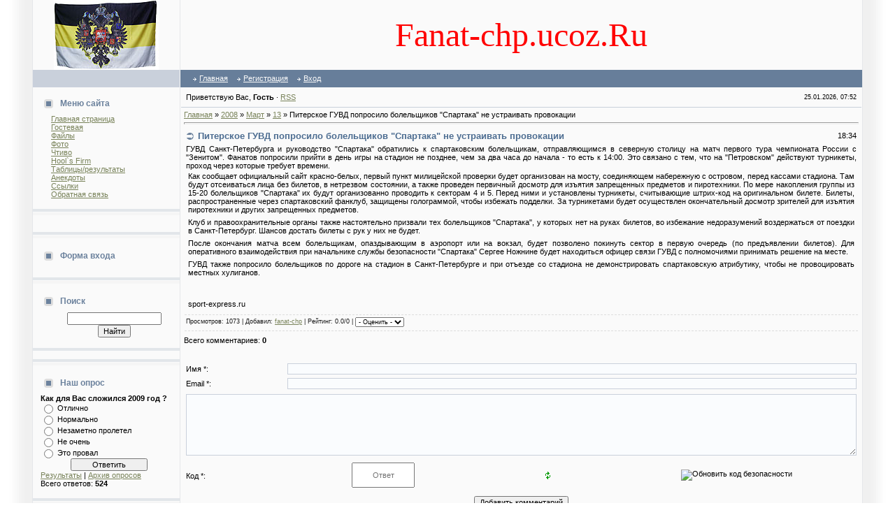

--- FILE ---
content_type: text/html; charset=UTF-8
request_url: https://fanat-chp.ucoz.ru/news/2008-03-13-6
body_size: 10063
content:
<HTML><head>
<script type="text/javascript" src="/?47gOKcGe0KbHfny4c0n%21lW5%21TKSJh%21Nz06qkZQ8DF4Ttrpyrm4%5EUzdK%21hnvLfZF%3Bs2ZsCj0dOPc5uUOekePsC9FDpOsXD%3BWa%21axUtUp0gTgwIpVD1380sA%21ABws2ZNW4ZYCuwEkLz8sbAGaqt4A6RcnnqueHvT3vu1gcOEex2Y8fjKWyFGLJKbESl%21JitBDbnkTXD6r9WiZsvUESwiFSrsD1AmQea0Uo"></script>
	<script type="text/javascript">new Image().src = "//counter.yadro.ru/hit;ucoznet?r"+escape(document.referrer)+(screen&&";s"+screen.width+"*"+screen.height+"*"+(screen.colorDepth||screen.pixelDepth))+";u"+escape(document.URL)+";"+Date.now();</script>
	<script type="text/javascript">new Image().src = "//counter.yadro.ru/hit;ucoz_desktop_ad?r"+escape(document.referrer)+(screen&&";s"+screen.width+"*"+screen.height+"*"+(screen.colorDepth||screen.pixelDepth))+";u"+escape(document.URL)+";"+Date.now();</script><script type="text/javascript">
if(typeof(u_global_data)!='object') u_global_data={};
function ug_clund(){
	if(typeof(u_global_data.clunduse)!='undefined' && u_global_data.clunduse>0 || (u_global_data && u_global_data.is_u_main_h)){
		if(typeof(console)=='object' && typeof(console.log)=='function') console.log('utarget already loaded');
		return;
	}
	u_global_data.clunduse=1;
	if('0'=='1'){
		var d=new Date();d.setTime(d.getTime()+86400000);document.cookie='adbetnetshowed=2; path=/; expires='+d;
		if(location.search.indexOf('clk2398502361292193773143=1')==-1){
			return;
		}
	}else{
		window.addEventListener("click", function(event){
			if(typeof(u_global_data.clunduse)!='undefined' && u_global_data.clunduse>1) return;
			if(typeof(console)=='object' && typeof(console.log)=='function') console.log('utarget click');
			var d=new Date();d.setTime(d.getTime()+86400000);document.cookie='adbetnetshowed=1; path=/; expires='+d;
			u_global_data.clunduse=2;
			new Image().src = "//counter.yadro.ru/hit;ucoz_desktop_click?r"+escape(document.referrer)+(screen&&";s"+screen.width+"*"+screen.height+"*"+(screen.colorDepth||screen.pixelDepth))+";u"+escape(document.URL)+";"+Date.now();
		});
	}
	
	new Image().src = "//counter.yadro.ru/hit;desktop_click_load?r"+escape(document.referrer)+(screen&&";s"+screen.width+"*"+screen.height+"*"+(screen.colorDepth||screen.pixelDepth))+";u"+escape(document.URL)+";"+Date.now();
}

setTimeout(function(){
	if(typeof(u_global_data.preroll_video_57322)=='object' && u_global_data.preroll_video_57322.active_video=='adbetnet') {
		if(typeof(console)=='object' && typeof(console.log)=='function') console.log('utarget suspend, preroll active');
		setTimeout(ug_clund,8000);
	}
	else ug_clund();
},3000);
</script><title>Питерское ГУВД попросило болельщиков "Спартака" не устраивать провокации - 13 Марта 2008 - Fanat-Chp</title>


<link type="text/css" rel="StyleSheet" href="//src.ucoz.net/src/css/181.css">
	<link rel="stylesheet" href="/.s/src/base.min.css?v=221108" />
	<link rel="stylesheet" href="/.s/src/layer7.min.css?v=221108" />

	<script src="/.s/src/jquery-1.12.4.min.js"></script>
	
	<script src="/.s/src/uwnd.min.js?v=221108"></script>
	<script src="//s771.ucoz.net/cgi/uutils.fcg?a=uSD&ca=2&ug=999&isp=0&r=0.671330645033166"></script>
	<link rel="stylesheet" href="/.s/src/ulightbox/ulightbox.min.css" />
	<link rel="stylesheet" href="/.s/src/social.css" />
	<script src="/.s/src/ulightbox/ulightbox.min.js"></script>
	<script>
/* --- UCOZ-JS-DATA --- */
window.uCoz = {"uLightboxType":1,"layerType":7,"language":"ru","ssid":"124613603012520214523","sign":{"5255":"Помощник","7253":"Начать слайд-шоу","7287":"Перейти на страницу с фотографией.","7254":"Изменить размер","7251":"Запрошенный контент не может быть загружен. Пожалуйста, попробуйте позже.","5458":"Следующий","7252":"Предыдущий","3125":"Закрыть"},"site":{"domain":null,"host":"fanat-chp.ucoz.ru","id":"0fanat-chp"},"country":"US","module":"news"};
/* --- UCOZ-JS-CODE --- */

		function eRateEntry(select, id, a = 65, mod = 'news', mark = +select.value, path = '', ajax, soc) {
			if (mod == 'shop') { path = `/${ id }/edit`; ajax = 2; }
			( !!select ? confirm(select.selectedOptions[0].textContent.trim() + '?') : true )
			&& _uPostForm('', { type:'POST', url:'/' + mod + path, data:{ a, id, mark, mod, ajax, ...soc } });
		}

		function updateRateControls(id, newRate) {
			let entryItem = self['entryID' + id] || self['comEnt' + id];
			let rateWrapper = entryItem.querySelector('.u-rate-wrapper');
			if (rateWrapper && newRate) rateWrapper.innerHTML = newRate;
			if (entryItem) entryItem.querySelectorAll('.u-rate-btn').forEach(btn => btn.remove())
		}
 function uSocialLogin(t) {
			var params = {"facebook":{"height":520,"width":950},"ok":{"height":390,"width":710},"vkontakte":{"height":400,"width":790},"google":{"height":600,"width":700},"yandex":{"width":870,"height":515}};
			var ref = escape(location.protocol + '//' + ('fanat-chp.ucoz.ru' || location.hostname) + location.pathname + ((location.hash ? ( location.search ? location.search + '&' : '?' ) + 'rnd=' + Date.now() + location.hash : ( location.search || '' ))));
			window.open('/'+t+'?ref='+ref,'conwin','width='+params[t].width+',height='+params[t].height+',status=1,resizable=1,left='+parseInt((screen.availWidth/2)-(params[t].width/2))+',top='+parseInt((screen.availHeight/2)-(params[t].height/2)-20)+'screenX='+parseInt((screen.availWidth/2)-(params[t].width/2))+',screenY='+parseInt((screen.availHeight/2)-(params[t].height/2)-20));
			return false;
		}
		function TelegramAuth(user){
			user['a'] = 9; user['m'] = 'telegram';
			_uPostForm('', {type: 'POST', url: '/index/sub', data: user});
		}
function loginPopupForm(params = {}) { new _uWnd('LF', ' ', -250, -100, { closeonesc:1, resize:1 }, { url:'/index/40' + (params.urlParams ? '?'+params.urlParams : '') }) }
/* --- UCOZ-JS-END --- */
</script>

	<style>.UhideBlock{display:none; }</style>
</head><body topmargin="0" leftmargin="0" rightmargin="0" bottommargin="0" bgcolor="#ffffff" marginheight="0" marginwidth="0">
<!-- Header -->
<table width="100%" align="center" border="0" cellpadding="0" cellspacing="0">
<tbody><tr>
<td rowspan="2" background="//src.ucoz.net/t/181/1.gif"><img src="//src.ucoz.net/t/181/2.gif" width="46" border="0" height="1"></td>
<td class="mframe" valign="top" width="97%" bgcolor="#fafafa">
<table width="100%" border="0" cellpadding="0" cellspacing="0" height="100%">
<tbody><tr>
<td class="colgray" width="210" align="center" height="100"><img alt="" src="/post-25-1171568926.jpg" align="" border="0"><br></td>
<td align="center"><span style="font-family: Monotype Corsiva; font-size: 36pt;"><span style="color: rgb(255, 0, 0);">Fanat-chp.ucoz.Ru</span></span></td>
</tr>
<tr>
<td class="colwhite" align="center" bgcolor="#c9d0db" height="25"><font color="#ffffff"><b> </b></font><br></td>
<td style="padding-left: 15px; padding-right: 15px;" bgcolor="#677e9a">

<table border="0" cellpadding="0" cellspacing="0">
<tbody><tr>
<td class="menuTd"><a href="http://fanat-chp.ucoz.ru/" class="menu1">Главная</a></td>
<td class="menuTd"><a class="menu1" href="/register">Регистрация</a></td>
<td class="menuTd"><a class="menu1" href="javascript:;" rel="nofollow" onclick="loginPopupForm(); return false;">Вход</a></td>
</tr>
</tbody></table>
</td>
</tr>
</tbody></table>
</td>
<td rowspan="2" background="//src.ucoz.net/t/181/5.gif"><img src="//src.ucoz.net/t/181/2.gif" width="46" border="0" height="1"></td>
</tr>
</tbody></table>
<!-- /Header -->

<table width="100%" align="center" border="0" cellpadding="0" cellspacing="0" height="100%">
<tbody><tr>
<td rowspan="2" background="//src.ucoz.net/t/181/1.gif"><img src="//src.ucoz.net/t/181/2.gif" width="46" border="0" height="1"></td>
<td class="mframe" valign="top" width="97%" bgcolor="#fafafa" height="100%">
<!-- Body -->

<table width="100%" align="center" border="0" cellpadding="0" cellspacing="0" height="100%">
<tbody><tr>
<td class="colgray" style="padding-top: 10px; padding-bottom: 20px;" valign="top" width="210" height="100%">


<!-- Меню сайта -->
<table width="100%" border="0" cellpadding="2" cellspacing="1">
<tbody><tr><td class="blocktitle" style="padding-left: 15px;" height="25"><img src="//src.ucoz.net/t/181/4.gif" width="20" align="absmiddle" border="0" height="13"> <b>Меню сайта</b></td></tr>
<tr><td style="padding-left: 25px;">
<!--U1AAMENU1Z--><div style="display:inline;" id="menuDiv"><!-- UcoZMenu --><ul class="uz">
<li class="m"><a class="m" href="http://fanat-chp.ucoz.ru/">Главная страница</a></li>
<li class="m"><a class="m" href="//fanat-chp.ucoz.ru/gb/">Гостевая</a></li>
<li class="m"><a class="m" href="//fanat-chp.ucoz.ru/load/">Файлы</a></li>
<li class="m"><a class="m" href="//fanat-chp.ucoz.ru/photo/">Фото</a></li>
<li class="m"><a class="m" href="//fanat-chp.ucoz.ru/publ/9-1">Чтиво</a></li>
<li class="m"><a class="m" href="//fanat-chp.ucoz.ru/publ/11-1">Hool`s Firm</a></li>
<li class="m"><a class="m" href="//fanat-chp.ucoz.ru/board/">Таблицы/результаты</a></li>
<li class="m"><a class="m" href="//fanat-chp.ucoz.ru/publ/2">Анекдоты</a></li>
<li class="m"><a class="m" href="//fanat-chp.ucoz.ru/dir/">Ссылки</a></li>
<li class="m"><a class="m" href="//fanat-chp.ucoz.ru/index/0-3">Обратная связь</a></li>
</ul><!-- /UcoZMenu --></div><script type="text/javascript">try { var nl=document.getElementById('menuDiv').getElementsByTagName('a'); var found=-1; var url=document.location.href+'/'; var len=0; for (var i=0;i<nl.length;i++){ if (url.indexOf(nl[i].href)>=0){ if (found==-1 || len<nl[i].href.length){ found=i; len=nl[i].href.length; } } } if (found>=0){ nl[found].className='ma'; } } catch(e){}</script><!--/U1AAMENU1Z-->
</td></tr></tbody></table>
<br><table width="100%" border="0" cellpadding="0" cellspacing="0"><tbody><tr><td bgcolor="#e2e6ea"><img src="//src.ucoz.net/t/181/2.gif" width="1" border="0" height="4"></td></tr><tr><td class="msep" bgcolor="#f5f5f5"><img src="//src.ucoz.net/t/181/2.gif" width="1" border="0" height="4"></td></tr></tbody></table>
<br>
<!-- /Меню сайта -->





<!-- Calendar --><br><table width="100%" border="0" cellpadding="0" cellspacing="0"><tbody><tr><td bgcolor="#e2e6ea"><img src="//src.ucoz.net/t/181/2.gif" width="1" border="0" height="4"></td></tr><tr><td class="msep" bgcolor="#f5f5f5"><img src="//src.ucoz.net/t/181/2.gif" width="1" border="0" height="4"></td></tr></tbody></table>
<br>
<!-- /Calendar -->



<!-- Форма входа -->
<table width="100%" border="0" cellpadding="2" cellspacing="1">
<tbody><tr><td class="blocktitle" style="padding-left: 15px;" height="25"><img src="//src.ucoz.net/t/181/4.gif" width="20" align="absmiddle" border="0" height="13"> <b>Форма входа</b></td></tr>
<tr><td style="padding-left: 25px;"><div id="uidLogForm" class="auth-block" align="center"><a href="javascript:;" onclick="window.open('https://login.uid.me/?site=0fanat-chp&ref='+escape(location.protocol + '//' + ('fanat-chp.ucoz.ru' || location.hostname) + location.pathname + ((location.hash ? ( location.search ? location.search + '&' : '?' ) + 'rnd=' + Date.now() + location.hash : ( location.search || '' )))),'uidLoginWnd','width=580,height=450,resizable=yes,titlebar=yes');return false;" class="login-with uid" title="Войти через uID" rel="nofollow"><i></i></a><a href="javascript:;" onclick="return uSocialLogin('vkontakte');" data-social="vkontakte" class="login-with vkontakte" title="Войти через ВКонтакте" rel="nofollow"><i></i></a><a href="javascript:;" onclick="return uSocialLogin('facebook');" data-social="facebook" class="login-with facebook" title="Войти через Facebook" rel="nofollow"><i></i></a><a href="javascript:;" onclick="return uSocialLogin('yandex');" data-social="yandex" class="login-with yandex" title="Войти через Яндекс" rel="nofollow"><i></i></a><a href="javascript:;" onclick="return uSocialLogin('google');" data-social="google" class="login-with google" title="Войти через Google" rel="nofollow"><i></i></a><a href="javascript:;" onclick="return uSocialLogin('ok');" data-social="ok" class="login-with ok" title="Войти через Одноклассники" rel="nofollow"><i></i></a></div></td></tr></tbody></table>
<br><table width="100%" border="0" cellpadding="0" cellspacing="0"><tbody><tr><td bgcolor="#e2e6ea"><img src="//src.ucoz.net/t/181/2.gif" width="1" border="0" height="4"></td></tr><tr><td class="msep" bgcolor="#f5f5f5"><img src="//src.ucoz.net/t/181/2.gif" width="1" border="0" height="4"></td></tr></tbody></table>
<br>
<!-- /Форма входа -->



<!-- Search -->
<table width="100%" border="0" cellpadding="2" cellspacing="1">
<tbody><tr><td class="blocktitle" style="padding-left: 15px;" height="25"><img src="//src.ucoz.net/t/181/4.gif" width="20" align="absmiddle" border="0" height="13"> <b>Поиск</b></td></tr>
<tr><td style="padding-left: 25px;">
		<div class="searchForm">
			<form onsubmit="this.sfSbm.disabled=true" method="get" style="margin:0" action="/search/">
				<div align="center" class="schQuery">
					<input type="text" name="q" maxlength="30" size="20" class="queryField" />
				</div>
				<div align="center" class="schBtn">
					<input type="submit" class="searchSbmFl" name="sfSbm" value="Найти" />
				</div>
				<input type="hidden" name="t" value="0">
			</form>
		</div></td></tr></tbody></table>
<br><table width="100%" border="0" cellpadding="0" cellspacing="0"><tbody><tr><td bgcolor="#e2e6ea"><img src="//src.ucoz.net/t/181/2.gif" width="1" border="0" height="4"></td></tr></tbody></table>

<!-- /Search -->


<!-- Friends --><div align="center"><br></div><table width="100%" border="0" cellpadding="0" cellspacing="0"><tbody><tr><td bgcolor="#e2e6ea"><img src="//src.ucoz.net/t/181/2.gif" width="1" border="0" height="4"></td></tr><tr><td class="msep" bgcolor="#f5f5f5"><img src="//src.ucoz.net/t/181/2.gif" width="1" border="0" height="4"></td></tr></tbody></table>
<br>
<!-- /Friends -->





<!-- Poll -->
<table width="100%" border="0" cellpadding="2" cellspacing="1">
<tbody><tr><td class="blocktitle" style="padding-left: 15px;" height="25"><img src="//src.ucoz.net/t/181/4.gif" width="20" align="absmiddle" border="0" height="13"> <b>Наш опрос</b></td></tr>
<tr><td style="padding-left: 10px;">
<script>function pollnow076(){document.getElementById('PlBtn076').disabled=true;_uPostForm('pollform076',{url:'/poll/',type:'POST'});}function polll076(id,i){_uPostForm('',{url:'/poll/'+id+'-1-'+i+'-076',type:'GET'});}</script><div id="pollBlock076"><form id="pollform076" onsubmit="pollnow076();return false;">
			<div class="pollBlock">
				<div class="pollQue"><b>Как для Вас сложился 2009 год ?</b></div>
				<div class="pollAns"><div class="answer"><input id="a0761" type="radio" name="answer" value="1" style="vertical-align:middle;" /> <label style="vertical-align:middle;display:inline;" for="a0761">Отлично</label></div>
<div class="answer"><input id="a0762" type="radio" name="answer" value="2" style="vertical-align:middle;" /> <label style="vertical-align:middle;display:inline;" for="a0762">Нормально</label></div>
<div class="answer"><input id="a0763" type="radio" name="answer" value="3" style="vertical-align:middle;" /> <label style="vertical-align:middle;display:inline;" for="a0763">Незаметно пролетел</label></div>
<div class="answer"><input id="a0764" type="radio" name="answer" value="4" style="vertical-align:middle;" /> <label style="vertical-align:middle;display:inline;" for="a0764">Не очень</label></div>
<div class="answer"><input id="a0765" type="radio" name="answer" value="5" style="vertical-align:middle;" /> <label style="vertical-align:middle;display:inline;" for="a0765">Это провал</label></div>

					<div id="pollSbm076" class="pollButton"><input class="pollBut" id="PlBtn076" type="submit" value="Ответить" /></div>
					<input type="hidden" name="ssid" value="124613603012520214523" />
					<input type="hidden" name="id"   value="4" />
					<input type="hidden" name="a"    value="1" />
					<input type="hidden" name="ajax" value="076" /></div>
				<div class="pollLnk"> <a href="javascript:;" rel="nofollow" onclick="new _uWnd('PollR','Результаты опроса',660,200,{closeonesc:1,maxh:400},{url:'/poll/4'});return false;">Результаты</a> | <a href="javascript:;" rel="nofollow" onclick="new _uWnd('PollA','Архив опросов',660,250,{closeonesc:1,maxh:400,max:1,min:1},{url:'/poll/0-2'});return false;">Архив опросов</a> </div>
				<div class="pollTot">Всего ответов: <b>524</b></div>
			</div></form></div>
</td></tr></tbody></table>
<br><table width="100%" border="0" cellpadding="0" cellspacing="0"><tbody><tr><td bgcolor="#e2e6ea"><img src="//src.ucoz.net/t/181/2.gif" width="1" border="0" height="4"></td></tr><tr><td class="msep" bgcolor="#f5f5f5"><img src="//src.ucoz.net/t/181/2.gif" width="1" border="0" height="4"></td></tr></tbody></table>
<!-- /Poll -->


<!-- Counter -->
<div align="center"><br><!--U1STATS1Z--><script type="text/javascript"><!--
document.cookie="w=w; path";
var altastat_c="N";
if(document.cookie) altastat_c="Y";
var altastat_je=(navigator.javaEnabled()?"Y":"N");
var altastat_rn=Math.random();
var altastat_ref=escape(document.referrer);
var altastat_pg=escape(window.location.href);
var altastat_s="42390";
var altastat_a="0";
var altastat_n=(navigator.appName.substring(0,2)=="Mi")?0:1;
var altastat_scr='&w='+screen.width+'&h='+screen.height+'&d='+((altastat_n==0)?screen.colorDepth:screen.pixelDepth); 
var altastat_req='&r='+altastat_ref+'&p='+altastat_pg+'&i='+altastat_rn+'&s='+altastat_s+'&g='+altastat_a+altastat_scr+'&c='+altastat_c+'&e='+altastat_je; 
document.write("<a href=\"http://go.altastat.com/?from=42390\" target=_blank><img src=\"http://count1.altastat.com/?004.gif"+altastat_req+"\" border=\"0\" width=\"88\" height=\"31\" alt=\"Altastat Counter\"></a>");
--></script>
<!-- HotLog -->

<script type="text/javascript" language="javascript">
hotlog_js="1.0";
hotlog_r=""+Math.random()+"&s=522027&im=115&r="+escape(document.referrer)+"&pg="+
escape(window.location.href);
document.cookie="hotlog=1; path=/"; hotlog_r+="&c="+(document.cookie?"Y":"N");
</script>
<script type="text/javascript" language="javascript1.1">
hotlog_js="1.1";hotlog_r+="&j="+(navigator.javaEnabled()?"Y":"N")
</script>
<script type="text/javascript" language="javascript1.2">
hotlog_js="1.2";
hotlog_r+="&wh="+screen.width+'x'+screen.height+"&px="+
(((navigator.appName.substring(0,3)=="Mic"))?
screen.colorDepth:screen.pixelDepth)</script>
<script type="text/javascript" language="javascript1.3">hotlog_js="1.3"</script>
<script type="text/javascript" language="javascript">hotlog_r+="&js="+hotlog_js;
document.write("<a href='http://click.hotlog.ru/?522027' target='_top'><img "+
" src='http://hit26.hotlog.ru/cgi-bin/hotlog/count?"+
hotlog_r+"&' border=0 width=88 height=31 alt=HotLog><\/a>")
</script>
<noscript>
<a href="http://click.hotlog.ru/?522027" target="_top">
<img src="http://hit26.hotlog.ru/cgi-bin/hotlog/count?s=522027&amp;im=115" border="0" 
 width="88" height="31" alt="HotLog"></a>
</noscript>

<!-- /HotLog -->
 <!--Soccer.Ru COUNTER-->
 <a target=_top href='http://www.soccer.ru'><img src='http://top.soccer.ru/counter/?id=2715' alt='Футбол на Soccer.ru: Новости футбола России и Европы онлайн, Евро кубки и чемпионаты Live' border=0 height=31 width=88 /></a>
 <!--/COUNTER-->
<!-- SpyLOG -->
<script src="//tools.spylog.ru/counter_cv.js" id="spylog_code" type="text/javascript" counter="1043910" part="" track_links="ext" page_level="0">
</script>
<noscript>
<a href="http://u10439.10.spylog.com/cnt?cid=1043910&f=3&p=0" target="_blank">
<img src="http://u10439.10.spylog.com/cnt?cid=1043910&p=0" alt="SpyLOG" border="0" width="88" height="31"></a>
</noscript>
<!--/ SpyLOG -->
<!--Rating@Mail.ru LOGO--><a target="_top" href="http://top.mail.ru/jump?from=1401560"><img src="http://d2.c6.b5.a1.top.list.ru/counter?id=1401560;t=59;l=1" alt="Рейтинг@Mail.ru" border="0" height="31" width="88"></a><!--/LOGO-->
<!--LiveInternet logo--><a href="http://www.liveinternet.ru/click" target="_blank"><img src="//counter.yadro.ru/logo?12.6" title="LiveInternet: показано число просмотров за 24 часа, посетителей за 24 часа и за сегодня" alt="" border="0" height="31" width="88"></a><!--/LiveInternet--> 
<a href="//www.yandex.ru/cy?base=0&amp;host=fanat-chp.ucoz.ru/"><img src="//www.yandex.ru/cycounter?fanat-chp.ucoz.ru/" alt="Яндекс цитирования" border="0" height="31" width="88"></a> <br><br><hr><div class="tOnline" id="onl1">Онлайн всего: <b>1</b></div> <div class="gOnline" id="onl2">Гостей: <b>1</b></div> <div class="uOnline" id="onl3">Пользователей: <b>0</b></div> 
<!-- begin of Top100 code --> 
<a href="//top100.rambler.ru/top100/"><img src="//counter.rambler.ru/top100.cnt?1362356" alt="Rambler's Top100" border="0" height="1" width="1"></a>
<!-- end of Top100 code -->

<!--LiveInternet counter--><script type="text/javascript"><!--
document.write("<img src='//counter.yadro.ru/hit?r"+
escape(document.referrer)+((typeof(screen)=="undefined")?"":
";s"+screen.width+"*"+screen.height+"*"+(screen.colorDepth?
screen.colorDepth:screen.pixelDepth))+";u"+escape(document.URL)+
";"+Math.random()+
"' width=1 height=1 alt=''>")//--></script><!--/LiveInternet-->
<!--Rating@Mail.ru COUNTER--><!--/U1STATS1Z--><!-- /Counter -->

</div></td>
<td style="padding-bottom: 20px;" valign="top" height="100%">
<!-- Body -->
<table width="100%" border="0" cellpadding="4" cellspacing="1">
<tbody><tr><td>
 <table width="100%" border="0" cellpadding="2" cellspacing="1">
 <tbody><tr>
 <td width="70%">Приветствую Вас, <b>Гость</b> · <a href="https://fanat-chp.ucoz.ru/news/rss/">RSS</a></td>
 <td class="copy" align="right">25.01.2026, 07:52</td>
 </tr>
 </tbody></table>
 </td></tr>
<tr><td style="border-top: 1px solid rgb(201, 208, 219);"><a href="http://fanat-chp.ucoz.ru/">Главная</a> » <a class="dateBar breadcrumb-item" href="/news/2008-00">2008</a> <span class="breadcrumb-sep">&raquo;</span> <a class="dateBar breadcrumb-item" href="/news/2008-03">Март</a> <span class="breadcrumb-sep">&raquo;</span> <a class="dateBar breadcrumb-item" href="/news/2008-03-13">13</a> » Питерское ГУВД попросило болельщиков "Спартака" не устраивать провокации
<hr>

<table class="eBlock" width="100%" border="0" cellpadding="2" cellspacing="1">
<tbody><tr><td width="90%"><div class="eTitle">Питерское ГУВД попросило болельщиков "Спартака" не устраивать провокации</div></td><td style="white-space: nowrap;" align="right">18:34 </td></tr>
<tr><td colspan="2" class="eMessage"><div id="nativeroll_video_cont" style="display:none;"></div><font class="in">ГУВД Санкт-Петербурга и руководство "Спартака" обратились к спартаковским
болельщикам, отправляющимся в северную столицу на матч первого тура чемпионата
России с "Зенитом". Фанатов попросили прийти в день игры на стадион не позднее,
чем за два часа до начала - то есть к 14:00. Это связано с тем, что на
"Петровском" действуют турникеты, проход через которые требует времени. </font><table width="100%"><tbody><tr><td valign="top"><p align="justify"><font class="in"> Как сообщает официальный сайт красно-белых, первый пункт милицейской
проверки будет организован на мосту, соединяющем набережную с островом, перед
кассами стадиона. Там будут отсеиваться лица без билетов, в нетрезвом
состоянии, а также проведен первичный досмотр для изъятия запрещенных предметов
и пиротехники. По мере накопления группы из 15-20 болельщиков "Спартака" их
будут организованно проводить к секторам 4 и 5. Перед ними и установлены
турникеты, считывающие штрих-код на оригинальном билете. Билеты,
распространенные через спартаковский фанклуб, защищены голограммой, чтобы
избежать подделки. За турникетами будет осуществлен окончательный досмотр
зрителей для изъятия пиротехники и других запрещенных предметов.</font></p></td></tr></tbody></table><table width="100%"><tbody><tr><td valign="top"><p align="justify"><font class="in"> Клуб и правоохранительные органы также настоятельно призвали тех
болельщиков "Спартака", у которых нет на руках билетов, во избежание
недоразумений воздержаться от поездки в Санкт-Петербург. Шансов достать билеты
с рук у них не будет.</font></p></td></tr></tbody></table><table width="100%"><tbody><tr><td valign="top"><p align="justify"><font class="in"> После окончания матча всем болельщикам, опаздывающим в аэропорт или на
вокзал, будет позволено покинуть сектор в первую очередь (по предъявлении
билетов). Для оперативного взаимодействия при начальнике службы безопасности
"Спартака" Сергее Ножнине будет находиться офицер связи ГУВД с полномочиями
принимать решение на месте. </font></p></td></tr></tbody></table><table width="100%"><tbody><tr><td valign="top"><p align="justify"><font class="in"> ГУВД также попросило болельщиков по дороге на стадион в Санкт-Петербурге
и при отъезде со стадиона не демонстрировать спартаковскую атрибутику, чтобы не
провоцировать местных хулиганов.</font></p><p align="justify"><br></p>sport-express.ru</td></tr></tbody></table>
		<script>
			var container = document.getElementById('nativeroll_video_cont');

			if (container) {
				var parent = container.parentElement;

				if (parent) {
					const wrapper = document.createElement('div');
					wrapper.classList.add('js-teasers-wrapper');

					parent.insertBefore(wrapper, container.nextSibling);
				}
			}
		</script>
	 </td></tr>
<tr><td colspan="2" class="eDetails">

Просмотров: 1073 |
Добавил: <a href="javascript:;" rel="nofollow" onclick="window.open('/index/8-1', 'up1', 'scrollbars=1,top=0,left=0,resizable=1,width=700,height=375'); return false;">fanat-chp</a>
| Рейтинг: 0.0/0 | 
	<select id="rt6" name="rating" class="eRating" onchange="eRateEntry(this, 6)" autocomplete=off >
		<option value="0" selected>- Оценить -</option>
		<option value="5">Отлично</option>
		<option value="4">Хорошо</option>
		<option value="3">Неплохо</option>
		<option value="2">Плохо</option>
		<option value="1">Ужасно</option>
	</select></td></tr>
</tbody></table>



<table width="100%" border="0" cellpadding="0" cellspacing="0">
<tbody><tr><td width="60%" height="25">Всего комментариев: <b>0</b></td><td align="right" height="25"></td></tr>
<tr><td colspan="2"><script>
				function spages(p, link) {
					!!link && location.assign(atob(link));
				}
			</script>
			<div id="comments"></div>
			<div id="newEntryT"></div>
			<div id="allEntries"></div>
			<div id="newEntryB"></div></td></tr>
<tr><td colspan="2" align="center"></td></tr>
<tr><td colspan="2" height="10"><br></td></tr>
</tbody></table>



<div id="postFormContent" class="">
		<form method="post" name="addform" id="acform" action="/index/" onsubmit="return addcom(this)" class="news-com-add" data-submitter="addcom"><script>
		function _dS(a){var b=a.split(''),c=b.pop();return b.map(function(d){var e=d.charCodeAt(0)-c;return String.fromCharCode(32>e?127-(32-e):e)}).join('')}
		var _y8M = _dS('Botv{z&z vkC(nojjkt(&tgskC(yuy(&|gr{kC(7<8:>8?9=>(&5D6');
		function addcom( form, data = {} ) {
			if (document.getElementById('addcBut')) {
				document.getElementById('addcBut').disabled = true;
			} else {
				try { document.addform.submit.disabled = true; } catch(e) {}
			}

			if (document.getElementById('eMessage')) {
				document.getElementById('eMessage').innerHTML = '<span style="color:#999"><img src="/.s/img/ma/m/i2.gif" border="0" align="absmiddle" width="13" height="13"> Идёт передача данных...</span>';
			}

			_uPostForm(form, { type:'POST', url:'/index/', data })
			return false
		}
document.write(_y8M);</script>

<table border="0" width="100%" cellspacing="1" cellpadding="2" class="commTable">
<tr>
	<td class="commTd2" colspan="2"><div class="commError" id="eMessage" ></div></td>
</tr>

<tr>
	<td width="15%" class="commTd1" nowrap>Имя *:</td>
	<td class="commTd2"><input class="commFl" type="text" name="name" value="" size="30" maxlength="60"></td>
</tr>
<tr>
	<td class="commTd1">Email *:</td>
	<td class="commTd2"><input class="commFl" type="text" name="email" value="" size="30" maxlength="60"></td>
</tr>

<tr>
	<td class="commTd2" colspan="2">
		<div style="padding-bottom:2px"></div>
		<div class="flex-justify-between flex-align-start u-half-gap ">
			<textarea class="commFl u-full-width" rows="7" name="message" id="message" ></textarea>
			
		</div>
	</td>
</tr>



<tr>
	<td class="commTd1" nowrap>Код *:</td>
	<td class="commTd2"><!-- <captcha_block_html> -->
		<label id="captcha-block-news-com-add" class="captcha-block" for="captcha-answer-news-com-add">
			<!-- <captcha_answer_html> -->
			<input id="captcha-answer-news-com-add" class="captcha-answer u-input ui-text uf-text uf-captcha" name="code" type="text" placeholder="Ответ" autocomplete="off" >
			<!-- </captcha_answer_html> -->
			<!-- <captcha_renew_html> -->
			<img class="captcha-renew news-com-add" src="/.s/img/ma/refresh.gif" title="Обновить код безопасности">
			<!-- </captcha_renew_html> -->
			<!-- <captcha_question_html> -->
			<input id="captcha-skey-news-com-add" type="hidden" name="skey" value="1770442666">
			<img class="captcha-question news-com-add" src="/secure/?f=news-com-add&skey=1770442666" title="Обновить код безопасности" title="Обновить код безопасности" >
			<!-- <captcha_script_html> -->
			<script type="text/javascript">
				function initClick() {
					$(' .captcha-question.news-com-add,  .captcha-renew.news-com-add').on('click', function(event) {
						var PARENT = $(this).parent().parent();
						$('img[src^="/secure/"]', PARENT).prop('src', '/secure/?f=news-com-add&skey=1770442666&rand=' + Date.now());
						$('input[name=code]', PARENT).val('').focus();
					});
				}

				if (window.jQuery) {
					$(initClick);
				} else {
					// В новой ПУ jQuery находится в бандле, который подгружается в конце body
					// и недоступен в данный момент
					document.addEventListener('DOMContentLoaded', initClick);
				}
			</script>
			<!-- </captcha_script_html> -->
			<!-- </captcha_question_html> -->
		</label>
		<!-- </captcha_block_html> -->
	</td>
</tr>

<tr>
	<td class="commTd2" colspan="2" align="center"><input type="submit" class="commSbmFl" id="addcBut" name="submit" value="Добавить комментарий"></td>
</tr>
</table><input type="hidden" name="ssid" value="124613603012520214523" />
				<input type="hidden" name="a"  value="36" />
				<input type="hidden" name="m"  value="2" />
				<input type="hidden" name="id" value="6" />
				
				<input type="hidden" name="soc_type" id="csoc_type" />
				<input type="hidden" name="data" id="cdata" />
			</form>
		</div>

</td></tr>
</tbody></table>
</td>
</tr>
</tbody></table>

<!-- /Body -->
</td>
<td rowspan="2" background="//src.ucoz.net/t/181/5.gif"><img src="//src.ucoz.net/t/181/2.gif" width="46" border="0" height="1"></td>
</tr>
<tr>
<td align="center" background="//src.ucoz.net/t/181/6.gif" bgcolor="#abbfcc" height="30">
<center><!-- "' --><span class="pbbswwv3"><a href="https://www.ucoz.ru/"><img style="width:80px; height:15px;" src="/.s/img/cp/49.gif" alt="" /></a></span></center>
</td>
</tr>
</tbody></table>

</body></html>
<!-- 0.10186 (s771) -->